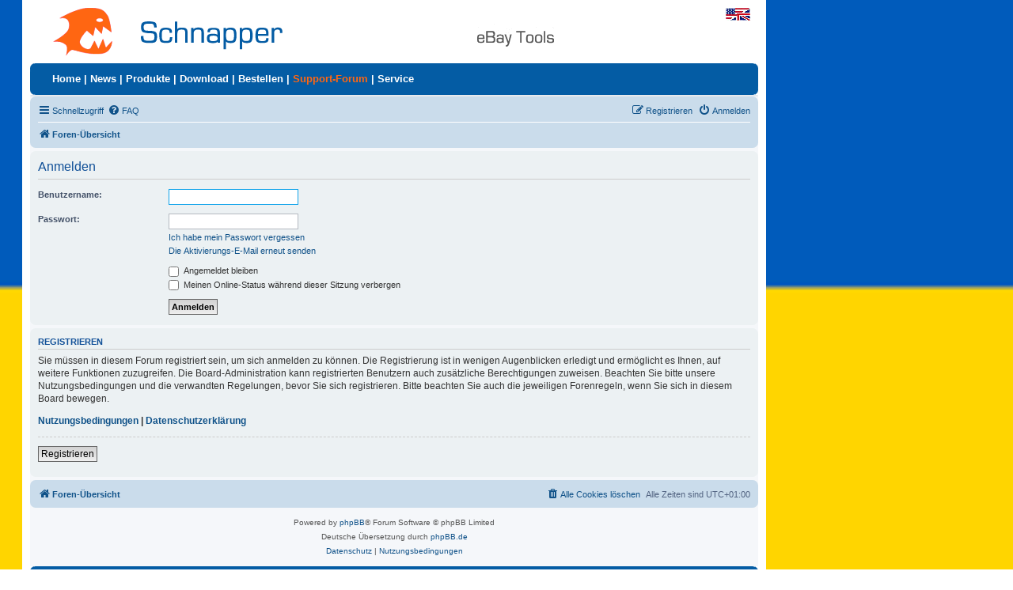

--- FILE ---
content_type: text/html; charset=UTF-8
request_url: https://www.schnapper.de/board/ucp.php?mode=login&redirect=app.php/user/forgot_password&sid=57209519139837044a8817d78ce32d22
body_size: 4519
content:
<!DOCTYPE html>
<html dir="ltr" lang="de">
<head>
<meta charset="utf-8" />
<meta http-equiv="X-UA-Compatible" content="IE=edge">
<meta name="viewport" content="width=device-width, initial-scale=1" />

<title>Schnapper eBay Tools - Support-Forum - Persönlicher Bereich - Anmelden</title>



<!--
	phpBB style name: prosilver
	Based on style:   prosilver (this is the default phpBB3 style)
	Original author:  Tom Beddard ( http://www.subBlue.com/ )
	Modified by:
-->

<link href="./assets/css/font-awesome.min.css?assets_version=48" rel="stylesheet">
<link href="./styles/prosilver/theme/stylesheet.css?assets_version=48" rel="stylesheet">
<link href="./styles/prosilver/theme/de_x_sie/stylesheet.css?assets_version=48" rel="stylesheet">




<!--[if lte IE 9]>
	<link href="./styles/prosilver/theme/tweaks.css?assets_version=48" rel="stylesheet">
<![endif]-->




<style>
	html {
		padding:0; 
		margin:0; 
		background-color: #F0F0F0; 
	    background:url("ukr.PNG");
	    background-repeat: no-repeat;
        background-size: 100% 100%;		
		font-size: 10px;
	}
	body {width:920px; margin:0 28px; padding:0;
		border-left: 10px solid #FFFFFF;
		border-right: 10px solid #FFFFFF;
		}		  

	.mynavigation	{ font-size:10pt; color: #FFFFFF; font-weight: bold;
				 font-family: helvetica, arial,  verdana; text-decoration: none;
				 }
	A.mynavigation:link	{ color: #FFFFFF; text-decoration: none}
	A.mynavigation:visited	{ color: #FFFFFF; text-decoration: none}
	A.mynavigation:active	{ color: #FFFFFF; text-decoration: none}
	A.mynavigation:hover	{ color: #FF6612; text-decoration: none}

	.mynavigation2		{font-size:10pt; color: #FFFFFF; font-weight: bold;
				 font-family: helvetica, arial,  verdana; text-decoration: none;
				 }

	A.mynavigation2:link	{ color: #FF6612; text-decoration: none}
	A.mynavigation2:visited	{ color: #FF6612; text-decoration: none}
	A.mynavigation2:active	{ color: #FF6612; text-decoration: none}
	A.mynavigation2:hover	{ color: #FF6612; text-decoration: none}

	.rcpp {
	  background-image:url(/de/pics/nav-bg.gif);
	  padding:0 28px;
	  height:40px;
	}

	.rcb {
		background-image:url(/de/pics/nav-bgb.gif);
	  background-color:#045CA4;
	  padding-left: 28px;
	  height: 30px;
	}
	.rc {
		background-image:url(/de/pics/nav-bg.gif);
		background-color:#045CA4;
		font-family: helvetica, arial,  verdana; text-decoration: none;
		font-size:10pt; color: #FFFFFF; font-weight: bold;
		padding-left:28px;
		padding-right:28px;
		height:40px;
	}

</style>


</head>
<body id="phpbb" class="nojs notouch section-ucp ltr ">


<table border="0" cellspacing="0" width="920" cellpadding="0" >
	  <tr bgcolor="#FFFFFF">

		<td width="28" height="80">&nbsp;</td>
    	<td width="534" height="70" style="padding-top:0px;"> 
			<a href="/" target="_parent">
    		<img src="/de/pics/schnapper_logo.gif" width="294" height="64" border="0"></a></td>

		<td style="padding:0px; background-image:url(/de/pics/ebay_tools.gif)" width="104" height="80">&nbsp;
			</td>

		<td valign="top" height="60" align="right" style="padding-top:10px; padding-right:10px; margin:0;" border="0">
	      <a href="http://www.snapper-sniper.com/board/" style="padding:0px; margin:0;" border="0">
	      <img src="/de/pics/english.jpg"  height="16" width="31" align="top" border="0"></a>

    </td>
  </tr>

  <tr valign="middle" class="mytd">
    <td class="rc" colspan="4" >
		<a href="/" class="mynavigation">Home</a>
      | <a href="/de/news.htm" class="mynavigation"> News</a>
      | <a href="/de/produkte.htm" class="mynavigation"> Produkte</a>
      | <a href="/de/download.htm" class="mynavigation">Download</a>
      | <a href="/de/bestellen.htm" class="mynavigation">Bestellen</a>
      | <a href="/board/" class="mynavigation2">Support-Forum</a>
      | <a href="/de/service.htm" class="mynavigation">Service</a>
    </td>
  </tr>
</table>


<div id="wrap" class="wrap">
	<a id="top" class="top-anchor" accesskey="t"></a>
	<div id="page-header">
		<!--
		<div class="headerbar" role="banner">
					<div class="inner">

			<div id="site-description" class="site-description">
		<a id="logo" class="logo" href="./index.php?sid=4a19e878903d6f1f23321e3fc8b41831" title="Foren-Übersicht">
					<span class="site_logo"></span>
				</a>
				<h1>Schnapper eBay Tools - Support-Forum</h1>
				<p>Hilfeforum für Schnapper eBay Tools - Schnapper, SchnapperPlus, SchnapperPro</p>
				<p class="skiplink"><a href="#start_here">Zum Inhalt</a></p>
			</div>

									<div id="search-box" class="search-box search-header" role="search">
				<form action="./search.php?sid=4a19e878903d6f1f23321e3fc8b41831" method="get" id="search">
				<fieldset>
					<input name="keywords" id="keywords" type="search" maxlength="128" title="Suche nach Wörtern" class="inputbox search tiny" size="20" value="" placeholder="Suche…" />
					<button class="button button-search" type="submit" title="Suche">
						<i class="icon fa-search fa-fw" aria-hidden="true"></i><span class="sr-only">Suche</span>
					</button>
					<a href="./search.php?sid=4a19e878903d6f1f23321e3fc8b41831" class="button button-search-end" title="Erweiterte Suche">
						<i class="icon fa-cog fa-fw" aria-hidden="true"></i><span class="sr-only">Erweiterte Suche</span>
					</a>
					<input type="hidden" name="sid" value="4a19e878903d6f1f23321e3fc8b41831" />

				</fieldset>
				</form>
			</div>
			-->
						
			</div>
					</div>
				<div class="navbar" role="navigation">
	<div class="inner">

	<ul id="nav-main" class="nav-main linklist" role="menubar">

		<li id="quick-links" class="quick-links dropdown-container responsive-menu" data-skip-responsive="true">
			<a href="#" class="dropdown-trigger">
				<i class="icon fa-bars fa-fw" aria-hidden="true"></i><span>Schnellzugriff</span>
			</a>
			<div class="dropdown">
				<div class="pointer"><div class="pointer-inner"></div></div>
				<ul class="dropdown-contents" role="menu">
					
											<li class="separator"></li>
																									<li>
								<a href="./search.php?search_id=unanswered&amp;sid=4a19e878903d6f1f23321e3fc8b41831" role="menuitem">
									<i class="icon fa-file-o fa-fw icon-gray" aria-hidden="true"></i><span>Unbeantwortete Themen</span>
								</a>
							</li>
							<li>
								<a href="./search.php?search_id=active_topics&amp;sid=4a19e878903d6f1f23321e3fc8b41831" role="menuitem">
									<i class="icon fa-file-o fa-fw icon-blue" aria-hidden="true"></i><span>Aktive Themen</span>
								</a>
							</li>
							<li class="separator"></li>
							<li>
								<a href="./search.php?sid=4a19e878903d6f1f23321e3fc8b41831" role="menuitem">
									<i class="icon fa-search fa-fw" aria-hidden="true"></i><span>Suche</span>
								</a>
							</li>
					
										<li class="separator"></li>

									</ul>
			</div>
		</li>

				<li data-skip-responsive="true">
			<a href="/board/app.php/help/faq?sid=4a19e878903d6f1f23321e3fc8b41831" rel="help" title="Häufig gestellte Fragen" role="menuitem">
				<i class="icon fa-question-circle fa-fw" aria-hidden="true"></i><span>FAQ</span>
			</a>
		</li>
						
			<li class="rightside"  data-skip-responsive="true">
			<a href="./ucp.php?mode=login&amp;redirect=app.php/user/forgot_password&amp;sid=4a19e878903d6f1f23321e3fc8b41831" title="Anmelden" accesskey="x" role="menuitem">
				<i class="icon fa-power-off fa-fw" aria-hidden="true"></i><span>Anmelden</span>
			</a>
		</li>
					<li class="rightside" data-skip-responsive="true">
				<a href="./ucp.php?mode=register&amp;sid=4a19e878903d6f1f23321e3fc8b41831" role="menuitem">
					<i class="icon fa-pencil-square-o  fa-fw" aria-hidden="true"></i><span>Registrieren</span>
				</a>
			</li>
						</ul>

	<ul id="nav-breadcrumbs" class="nav-breadcrumbs linklist navlinks" role="menubar">
				
		
		<li class="breadcrumbs" itemscope itemtype="https://schema.org/BreadcrumbList">

			
							<span class="crumb" itemtype="https://schema.org/ListItem" itemprop="itemListElement" itemscope><a itemprop="item" href="./index.php?sid=4a19e878903d6f1f23321e3fc8b41831" accesskey="h" data-navbar-reference="index"><i class="icon fa-home fa-fw"></i><span itemprop="name">Foren-Übersicht</span></a><meta itemprop="position" content="1" /></span>

			
					</li>

		
					<li class="rightside responsive-search">
				<a href="./search.php?sid=4a19e878903d6f1f23321e3fc8b41831" title="Zeigt die erweiterten Suchoptionen an" role="menuitem">
					<i class="icon fa-search fa-fw" aria-hidden="true"></i><span class="sr-only">Suche</span>
				</a>
			</li>
			</ul>

	</div>
</div>
	</div>

	
	<a id="start_here" class="anchor"></a>
	<div id="page-body" class="page-body" role="main">
		
		
<form action="./ucp.php?mode=login&amp;sid=4a19e878903d6f1f23321e3fc8b41831" method="post" id="login" data-focus="username">
<div class="panel">
	<div class="inner">

	<div class="content">
		<h2 class="login-title">Anmelden</h2>

		<fieldset class="fields1">
				<dl>
			<dt><label for="username">Benutzername:</label></dt>
			<dd><input type="text" tabindex="1" name="username" id="username" size="25" value="" class="inputbox autowidth" /></dd>
		</dl>
		<dl>
			<dt><label for="password">Passwort:</label></dt>
			<dd><input type="password" tabindex="2" id="password" name="password" size="25" class="inputbox autowidth" autocomplete="off" /></dd>
							<dd><a href="/board/app.php/user/forgot_password?sid=4a19e878903d6f1f23321e3fc8b41831">Ich habe mein Passwort vergessen</a></dd>				<dd><a href="./ucp.php?mode=resend_act&amp;sid=4a19e878903d6f1f23321e3fc8b41831">Die Aktivierungs-E-Mail erneut senden</a></dd>					</dl>
						<dl>
			<dt>&nbsp;</dt>
			<dd><label for="autologin"><input type="checkbox" name="autologin" id="autologin" tabindex="4" /> Angemeldet bleiben</label></dd>			<dd><label for="viewonline"><input type="checkbox" name="viewonline" id="viewonline" tabindex="5" /> Meinen Online-Status während dieser Sitzung verbergen</label></dd>
		</dl>
		
		<input type="hidden" name="redirect" value="./ucp.php?mode=login&amp;redirect=app.php%2Fuser%2Fforgot_password&amp;sid=4a19e878903d6f1f23321e3fc8b41831" />
<input type="hidden" name="creation_time" value="1768786474" />
<input type="hidden" name="form_token" value="cf202bd5caa940bd2c9252e5aab34be97ca433f7" />

		
		<dl>
			<dt>&nbsp;</dt>
			<dd><input type="hidden" name="sid" value="4a19e878903d6f1f23321e3fc8b41831" />
<input type="hidden" name="redirect" value="app.php/user/forgot_password" />
<input type="submit" name="login" tabindex="6" value="Anmelden" class="button1" /></dd>
		</dl>
		</fieldset>
	</div>

		</div>
</div>


	<div class="panel">
		<div class="inner">

		<div class="content">
			<h3>Registrieren</h3>
			<p>Sie müssen in diesem Forum registriert sein, um sich anmelden zu können. Die Registrierung ist in wenigen Augenblicken erledigt und ermöglicht es Ihnen, auf weitere Funktionen zuzugreifen. Die Board-Administration kann registrierten Benutzern auch zusätzliche Berechtigungen zuweisen. Beachten Sie bitte unsere Nutzungsbedingungen und die verwandten Regelungen, bevor Sie sich registrieren. Bitte beachten Sie auch die jeweiligen Forenregeln, wenn Sie sich in diesem Board bewegen.</p>
			<p><strong><a href="./ucp.php?mode=terms&amp;sid=4a19e878903d6f1f23321e3fc8b41831">Nutzungsbedingungen</a> | <a href="./ucp.php?mode=privacy&amp;sid=4a19e878903d6f1f23321e3fc8b41831">Datenschutzerklärung</a></strong></p>
			<hr class="dashed" />
			<p><a href="./ucp.php?mode=register&amp;sid=4a19e878903d6f1f23321e3fc8b41831" class="button2">Registrieren</a></p>
		</div>

		</div>
	</div>

</form>

			</div>


<div id="page-footer" class="page-footer" role="contentinfo">
	<div class="navbar" role="navigation">
	<div class="inner">

	<ul id="nav-footer" class="nav-footer linklist" role="menubar">
		<li class="breadcrumbs">
									<span class="crumb"><a href="./index.php?sid=4a19e878903d6f1f23321e3fc8b41831" data-navbar-reference="index"><i class="icon fa-home fa-fw" aria-hidden="true"></i><span>Foren-Übersicht</span></a></span>					</li>
		
				<li class="rightside">Alle Zeiten sind <span title="UTC+1">UTC+01:00</span></li>
							<li class="rightside">
				<a href="./ucp.php?mode=delete_cookies&amp;sid=4a19e878903d6f1f23321e3fc8b41831" data-ajax="true" data-refresh="true" role="menuitem">
					<i class="icon fa-trash fa-fw" aria-hidden="true"></i><span>Alle Cookies löschen</span>
				</a>
			</li>
														</ul>

	</div>
</div>

	<div class="copyright">
				<p class="footer-row">
			<span class="footer-copyright">Powered by <a href="https://www.phpbb.com/">phpBB</a>&reg; Forum Software &copy; phpBB Limited</span>
		</p>
				<p class="footer-row">
			<span class="footer-copyright">Deutsche Übersetzung durch <a href="https://www.phpbb.de/">phpBB.de</a></span>
		</p>
						<p class="footer-row" role="menu">
			<a class="footer-link" href="./ucp.php?mode=privacy&amp;sid=4a19e878903d6f1f23321e3fc8b41831" title="Datenschutz" role="menuitem">
				<span class="footer-link-text">Datenschutz</span>
			</a>
			|
			<a class="footer-link" href="./ucp.php?mode=terms&amp;sid=4a19e878903d6f1f23321e3fc8b41831" title="Nutzungsbedingungen" role="menuitem">
				<span class="footer-link-text">Nutzungsbedingungen</span>
			</a>
		</p>
					</div>

	<div id="darkenwrapper" class="darkenwrapper" data-ajax-error-title="AJAX-Fehler" data-ajax-error-text="Bei der Verarbeitung Ihrer Anfrage ist ein Fehler aufgetreten." data-ajax-error-text-abort="Der Benutzer hat die Anfrage abgebrochen." data-ajax-error-text-timeout="Bei Ihrer Anfrage ist eine Zeitüberschreitung aufgetreten. Bitte versuchen Sie es erneut." data-ajax-error-text-parsererror="Bei Ihrer Anfrage ist etwas falsch gelaufen und der Server hat eine ungültige Antwort zurückgegeben.">
		<div id="darken" class="darken">&nbsp;</div>
	</div>

	<div id="phpbb_alert" class="phpbb_alert" data-l-err="Fehler" data-l-timeout-processing-req="Bei der Anfrage ist eine Zeitüberschreitung aufgetreten.">
		<a href="#" class="alert_close">
			<i class="icon fa-times-circle fa-fw" aria-hidden="true"></i>
		</a>
		<h3 class="alert_title">&nbsp;</h3><p class="alert_text"></p>
	</div>
	<div id="phpbb_confirm" class="phpbb_alert">
		<a href="#" class="alert_close">
			<i class="icon fa-times-circle fa-fw" aria-hidden="true"></i>
		</a>
		<div class="alert_text"></div>
	</div>
</div>

</div>

<div>
	<a id="bottom" class="anchor" accesskey="z"></a>
	<img class="sr-only" aria-hidden="true" src="&#x2F;board&#x2F;app.php&#x2F;cron&#x2F;cron.task.core.tidy_cache&#x3F;sid&#x3D;4a19e878903d6f1f23321e3fc8b41831" width="1" height="1" alt="">
</div>

<script src="./assets/javascript/jquery-3.6.0.min.js?assets_version=48"></script>
<script src="./assets/javascript/core.js?assets_version=48"></script>



<script src="./styles/prosilver/template/forum_fn.js?assets_version=48"></script>
<script src="./styles/prosilver/template/ajax.js?assets_version=48"></script>


<table border="0" cellspacing="0" width="920" cellpadding="0">
  <tr>
    <td class="rcb" align="right">
       	<a href="/de/datenschutz.htm" class="mynavigation" style="padding-right:28px;">Datenschutz</a>
        <a href="/de/impressum.htm" class="mynavigation" style="padding-right:28px;">Impressum</a>
	</td>
  </tr>

																  
																				
													
																							 
					 
	
				  
			 
		  
			  

						   
																																								   
		 
												 
											  
									 
				 
				
							  
		
				 
							  
	   
	   
						
				 
										   
										  
										 
							
	  
	   
	  

</table>
</body>
</html>
